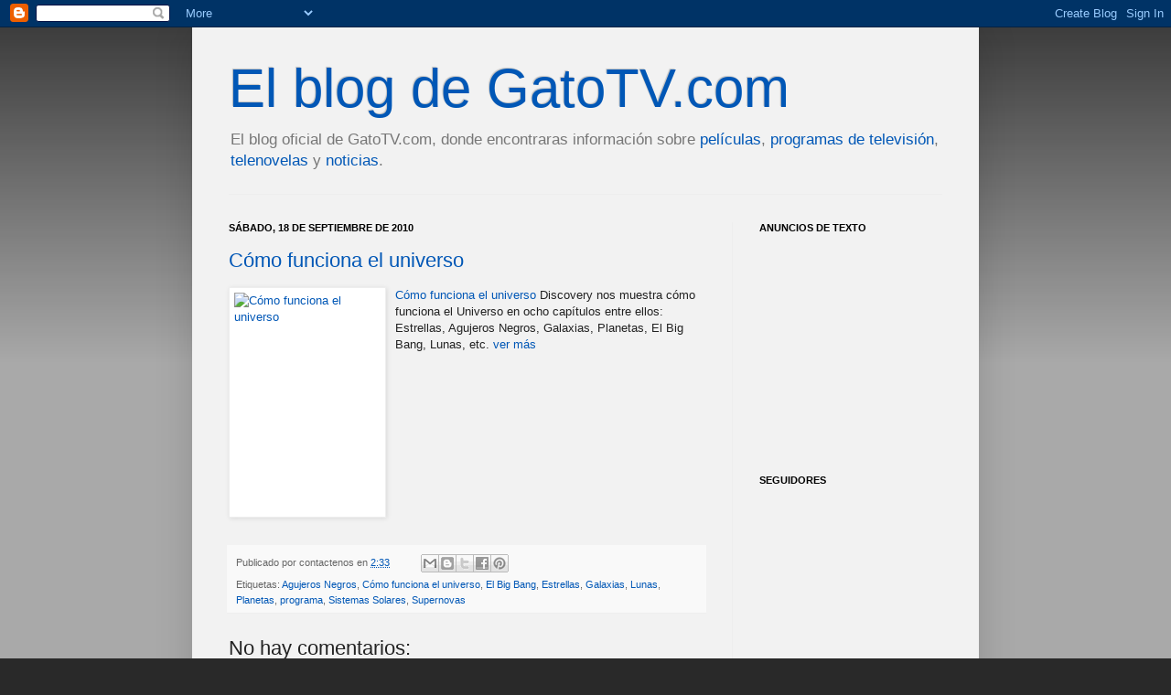

--- FILE ---
content_type: text/html; charset=utf-8
request_url: https://www.google.com/recaptcha/api2/aframe
body_size: 265
content:
<!DOCTYPE HTML><html><head><meta http-equiv="content-type" content="text/html; charset=UTF-8"></head><body><script nonce="diNEDum4hbWnG3RkeeE9-Q">/** Anti-fraud and anti-abuse applications only. See google.com/recaptcha */ try{var clients={'sodar':'https://pagead2.googlesyndication.com/pagead/sodar?'};window.addEventListener("message",function(a){try{if(a.source===window.parent){var b=JSON.parse(a.data);var c=clients[b['id']];if(c){var d=document.createElement('img');d.src=c+b['params']+'&rc='+(localStorage.getItem("rc::a")?sessionStorage.getItem("rc::b"):"");window.document.body.appendChild(d);sessionStorage.setItem("rc::e",parseInt(sessionStorage.getItem("rc::e")||0)+1);localStorage.setItem("rc::h",'1768363243434');}}}catch(b){}});window.parent.postMessage("_grecaptcha_ready", "*");}catch(b){}</script></body></html>